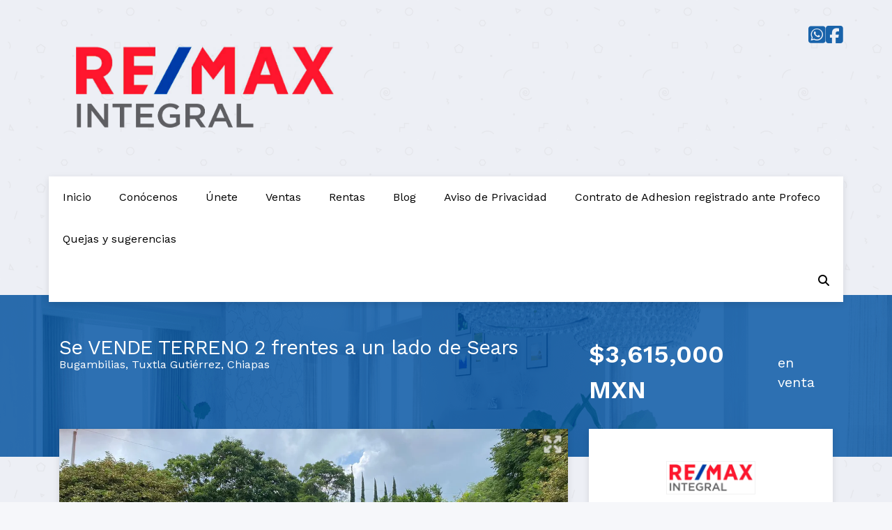

--- FILE ---
content_type: text/html; charset=utf-8
request_url: https://www.integral.mx/property/se-vende-terreno-2-frentes-a-un-lado-de-sears
body_size: 9048
content:
<!DOCTYPE html>
<html lang="es">
  <head>
  <meta http-equiv="Content-Type" content="text/html; charset=utf-8" />
  <meta name="description" content="Se vende lote de terreno con 2 frentes con excelente ubicación, a unos metros de Sears, a un lado de la universidad UVG."/>
  <meta name="keywords" content="Casas, departamentos, terrenos, locales y bodegas en Tuxtla, San Cristóbal y Comitán - Compra, Venta - RE/MAX"/>
  <meta name="viewport" content="width=device-width, initial-scale=1, maximum-scale=1, user-scalable=no">
  <title>Se VENDE TERRENO 2 frentes a un lado de Sears</title>
  <meta name="title" content="Se VENDE TERRENO 2 frentes a un lado de Sears"/>
  <meta content="https://www.integral.mx/property/se-vende-terreno-2-frentes-a-un-lado-de-sears" property="og:url"></meta><meta content="https://www.integral.mx/property/se-vende-terreno-2-frentes-a-un-lado-de-sears" itemprop="url"></meta><meta content="Se VENDE TERRENO 2 frentes a un lado de Sears" property="og:title"></meta><meta content="Se VENDE TERRENO 2 frentes a un lado de Sears" itemprop="name"></meta><meta content="Se vende lote de terreno con 2 frentes con excelente ubicación, a unos metros de Sears, a un lado de la universidad UVG." property="og:description"></meta><meta content="Se vende lote de terreno con 2 frentes con excelente ubicación, a unos metros de Sears, a un lado de la universidad UVG." itemprop="description"></meta><meta content="website" property="og:type"></meta><meta content="summary_large_image" name="twitter:card"></meta><meta content="@easybroker" name="twitter:site"></meta><meta content="@easybroker" name="twitter:creator"></meta><meta content="Se VENDE TERRENO 2 frentes a un lado de Sears" name="twitter:title"></meta><meta content="Se vende lote de terreno con 2 frentes con excelente ubicación, a unos metros de Sears, a un lado de la universidad UVG." name="twitter:description"></meta><meta content="https://assets.easybroker.com/property_images/4352008/78826317/EB-PS2008.jpeg?height=300&amp;version=1723659564&amp;width=450" itemprop="image" property="og:image"></meta><meta content="450" property="og:image:width"></meta><meta content="300" property="og:image:height"></meta><meta content="https://assets.easybroker.com/property_images/4352008/78826317/EB-PS2008.jpeg?height=300&amp;version=1723659564&amp;width=450" name="twitter:image"></meta>
<link rel="stylesheet" href="https://cdn.easybroker.com/assets/agent_websites-281d21d03f3be9dbdb7fba5c365bb4662225be459cd7bffae0d9f5f264e3ca0b.css" />
<script src="https://cdn.easybroker.com/assets/legacy/agent_websites-21395e11eef1e395d21dd9ccf7722d900a9b86e7ec5df3b9acf4a6067a60b635.js"></script>


  <script async src="https://www.googletagmanager.com/gtag/js?id=UA-30027368-1"></script>
  <script>
    window.dataLayer = window.dataLayer || [];
    function gtag(){dataLayer.push(arguments);}
    gtag('js', new Date());
    gtag('config', "UA-30027368-1");
  </script>


  <script>
    (g=>{var h,a,k,p="The Google Maps JavaScript API",c="google",l="importLibrary",q="__ib__",m=document,b=window;b=b[c]||(b[c]={});var d=b.maps||(b.maps={}),r=new Set,e=new URLSearchParams,u=()=>h||(h=new Promise(async(f,n)=>{await (a=m.createElement("script"));e.set("libraries",[...r]+"");for(k in g)e.set(k.replace(/[A-Z]/g,t=>"_"+t[0].toLowerCase()),g[k]);e.set("callback",c+".maps."+q);a.src=`https://maps.${c}apis.com/maps/api/js?`+e;d[q]=f;a.onerror=()=>h=n(Error(p+" could not load."));a.nonce=m.querySelector("script[nonce]")?.nonce||"";m.head.append(a)}));d[l]?console.warn(p+" only loads once. Ignoring:",g):d[l]=(f,...n)=>r.add(f)&&u().then(()=>d[l](f,...n))})
    ({
      key: "",
      v: "weekly",
      language: "es"
    });
  </script>

  <link rel="stylesheet" href="https://cdn.easybroker.com/themes/ensenada/stylesheets/bootstrap.css?version=1763493818" />
  <link rel="stylesheet" href="https://cdn.easybroker.com/themes/shared/css/map.css?version=1763493818" />
  <link rel="stylesheet" href="https://cdn.easybroker.com/themes/shared/css/filters.css?version=1763493818" />
  <link rel="stylesheet" href="https://cdn.easybroker.com/themes/ensenada/stylesheets/style.css?version=1763493818" />
  <link rel="stylesheet" href="https://cdn.easybroker.com/themes/ensenada/stylesheets/styles-palette-7.css?version=1763493818" />
  <link rel="stylesheet" href="https://cdn.easybroker.com/themes/ensenada/stylesheets/responsive.css?version=1763493818" />
  <link rel="stylesheet" href="https://cdn.easybroker.com/themes/ensenada/stylesheets/custom-select.css?version=1763493818" />
  <link rel="stylesheet" href="https://cdn.easybroker.com/themes/shared/fontawesome/css/all.min.css?version=1763493818" />
  <link rel="stylesheet" href="https://cdn.easybroker.com/themes/shared/fontawesome/css/brands.min.css?version=1763493818" />
    <style type="text/css">
  .mg-attribution {display:none;}
#home_header .image-viewport {
height: auto;}
#home_header .thumbnails ul li {
margin-bottom: 30px}

#main_menu ul li.dropdown > a {
pointer-events: none;
}
.pre-footer {
    background: #ffff;
}
</style>

<div><center><iframesrc= "http"//widget.sisec.mx?Id=240 width="1180" height="500"></iframe></center></div>


<!-- ManyChat -->
<script src="//widget.manychat.com/256910494429495.js" async="async"></script>

<!-- Global site tag (gtag.js) - Google Analytics -->
<script async src="https://www.googletagmanager.com/gtag/js?id=UA-110067060-3">
</script>
<script>
window.dataLayer = window.dataLayer || [];
function gtag(){dataLayer.push(arguments);}
gtag('js', new Date());

gtag('config', 'UA-110067060-3');
</script>
<link rel="shortcut icon" type="image/png" href="https://www.remax.com.mx//images/favicon.png">

<!-- Facebook Pixel Code -->
<script>
!function(f,b,e,v,n,t,s)
{if(f.fbq)return;n=f.fbq=function(){n.callMethod?
n.callMethod.apply(n,arguments):n.queue.push(arguments)};
if(!f._fbq)f._fbq=n;n.push=n;n.loaded=!0;n.version='2.0';
n.queue=[];t=b.createElement(e);t.async=!0;
t.src=v;s=b.getElementsByTagName(e)[0];
s.parentNode.insertBefore(t,s)}(window, document,'script',
'https://connect.facebook.net/en_US/fbevents.js');
fbq('init', '546961619027518');
fbq('track', 'PageView');
</script>
<noscript><img height="1" width="1" style="display:none"
src="https://www.facebook.com/tr?id=546961619027518&ev=PageView&noscript=1"
/></noscript>
<!-- End Facebook Pixel Code -->



<link rel="shortcut icon" href="https://assets.easybroker.com/organization_files/2722/1111111111.png" /><link rel="apple-touch-icon" href="https://assets.easybroker.com/organization_files/2722/1111111111.png" />


  <link href="https://fonts.googleapis.com/css?family=Work+Sans:300,400,600" rel="stylesheet">
  <script src="https://cdn.easybroker.com/themes/ensenada/javascripts/respond.js?version=1763493818"></script>
  <script src="https://cdn.easybroker.com/themes/ensenada/javascripts/scripts.js?version=1763493818"></script>
  <script src="https://cdn.easybroker.com/themes/ensenada/javascripts/html5shiv.min.js?version=1763493818"></script>
  <script src="https://cdnjs.cloudflare.com/ajax/libs/popper.js/1.14.7/umd/popper.min.js" integrity="sha384-UO2eT0CpHqdSJQ6hJty5KVphtPhzWj9WO1clHTMGa3JDZwrnQq4sF86dIHNDz0W1" crossorigin="anonymous"></script>
  <script src="https://stackpath.bootstrapcdn.com/bootstrap/3.4.1/js/bootstrap.min.js" integrity="sha384-aJ21OjlMXNL5UyIl/XNwTMqvzeRMZH2w8c5cRVpzpU8Y5bApTppSuUkhZXN0VxHd" crossorigin="anonymous"></script>
  <link rel="stylesheet" href="https://cdn.easybroker.com/themes/ensenada/stylesheets/swiper-bundle.min.css?version=1763493818" />
  <script src="https://cdn.easybroker.com/themes/ensenada/javascripts/swiper-bundle.min.js?version=1763493818"></script>
</head>

  <body id="property" class="big-head">
    
    <div id="header">
  <div class="container">
    <div class="top-head row">
      <div class="col-sm-5">
        <div class="logo">
          <div class='user-content'><p><img src="https://s3.amazonaws.com/assets.moveglobally.com/organization_files/2722/Logo_RI_Color.png" width="461.2" height="188.8" alt="Logo_RI_Color.png" title="Logo_RI_Color.png" /></p></div>
        </div>
      </div>
      <div class="col-sm-4">
        <div class="phone">
          <div class='user-content'></div>
        </div>
        <div class="mail">
          <div class='user-content'></div>
        </div>
      </div>
      <div class="col-sm-3">
        <ul class="social-links list-inline">
  <li class="list-inline-item"><a class="whatsapp" target="_blank" href="https://wa.me/529671506071"></a></li>
  <li class="list-inline-item"><a class="facebook" target="_blank" href="https://www.facebook.com/profile.php?id=61564465149063"></a></li>
  
  
  
  
  
  
</ul>

        <div id="website_translator" data-languages="de,en,es,fr,it,pt,ru,el,zh-CN" data-site-language="es">
  <div id="translation_container" class="hidden d-none"></div>
</div>
        <div class='user-content'></div>
      </div>
    </div>
  </div>
  <div class="menu-container">
    <div class="container">
      <nav id="main_menu" class="navbar" role="navigation">
        <div class='user-content'><div class="navbar-header">
            <div class="navbar-header-mobile">
              <button type="button" class="navbar-toggle" data-toggle="collapse" data-target="#bs-example-navbar-collapse-1">
                <span class="sr-only">Toggle navigation</span>
                <span class="icon-bar"></span>
                <span class="icon-bar"></span>
                <span class="icon-bar"></span>
              </button>
              <div class="navbar-brand visible-xs">
                <div class='user-content'><p><img src="https://s3.amazonaws.com/assets.moveglobally.com/organization_files/2722/Logo_RI_Color.png" width="461.2" height="188.8" alt="Logo_RI_Color.png" title="Logo_RI_Color.png" /></p></div>
              </div>
            </div>
            <div class="collapse navbar-collapse navbar-left" id="bs-example-navbar-collapse-1">
              <ul class="nav navbar-nav">
    <li class="">
      <a href="/">
        Inicio
        <span class="caret hidden"></span>
</a>    </li>
    <li class="">
      <a href="/conocenos">
        Conócenos
        <span class="caret hidden"></span>
</a>    </li>
    <li class="">
      <a href="/unete">
        Únete
        <span class="caret hidden"></span>
</a>    </li>
    <li class="">
      <a href="/properties">
        Ventas
        <span class="caret hidden"></span>
</a>    </li>
    <li class="">
      <a href="/rentals">
        Rentas
        <span class="caret hidden"></span>
</a>    </li>
    <li class="">
      <a href="https://blog.remax.com.mx/">
        Blog
        <span class="caret hidden"></span>
</a>    </li>
    <li class="">
      <a href="/avisodeprivacidad">
        Aviso de Privacidad
        <span class="caret hidden"></span>
</a>    </li>
    <li class="">
      <a href="/contratodeadhesionanteprofeco">
        Contrato de Adhesion registrado ante Profeco
        <span class="caret hidden"></span>
</a>    </li>
    <li class="">
      <a href="/quejasysugerencias">
        Quejas y sugerencias
        <span class="caret hidden"></span>
</a>    </li>
</ul>
<div class="code-search-form visible-xs">
  <form class="form-inline" action="/search_text" accept-charset="UTF-8" method="get">
    <div class="input-group">
      <input size="15" autocomplete="off" placeholder="Buscar propiedades" id="menu_search_code" class="form-control" type="text" name="search[text]" />
      <span class="input-group-btn">
        <input type="submit" name="commit" value="Ir" class="btn btn-primary" />
      </span>
    </div>
  </form>
</div>

            </div></div>
        <ul class="nav navbar-nav navbar-right">
          <li>
            <a href="#" class="search-toggle"><i class="fa fa-search"></i></a>
          </li>
          <div class="search-input"><div id="code_search_form" class="eb">
  <form class="form-inline" action="/search_text" accept-charset="UTF-8" method="get">
    <input size="15" autocomplete="off" placeholder="Buscar propiedades" id="menu_search_code" class="form-control" type="text" name="search[text]" />
    <input type="submit" name="commit" value="Ir" class="input-button" />
  </form>
</div>
</div>
        </ul>
      </nav>
      <div class="phone-mobile visible-xs">
          <div class='user-content'></div>
          <ul class="social-links list-inline">
  <li class="list-inline-item"><a class="whatsapp" target="_blank" href="https://wa.me/529671506071"></a></li>
  <li class="list-inline-item"><a class="facebook" target="_blank" href="https://www.facebook.com/profile.php?id=61564465149063"></a></li>
  
  
  
  
  
  
</ul>

      </div>
    </div>
  </div>
</div>

    <div id="hero" class="section">
  <div class="section-head">
    <div class="container">
      <div class="name row">
        <div class="col-sm-8">
          <h1 class="title">
    
    Se VENDE TERRENO 2 frentes a un lado de Sears
</h1>

<h2 class="location">
    <a href="/properties/mexico/chiapas/tuxtla-gutierrez?ln=74226">Bugambilias</a>, <a href="/properties/mexico/chiapas/tuxtla-gutierrez">Tuxtla Gutiérrez</a>, <a href="/properties/mexico/chiapas">Chiapas</a></h2>

        </div>
        <div class="col-sm-4">
          <div id="prices">
  

    <ul>
          <li class="price-type">
              <span class="listing-type-price">
                $3,615,000 MXN
              </span>
            <small class="listing-type">En Venta</small>
          </li>
    </ul>
</div>

        </div>
      </div>
    </div>
  </div>
  <div class="user-image">
    <div class='user-content'>
      <img src="/themes/ensenada/built_in_images/img-merida.png" id="hero_image" />
    </div>
  </div>
</div>
<div class="content">
  <div class="container">
    <div class="row">
      <div class="col-md-8">
        
  <div id="gallery">
      <div class="royal-image-slideshow royalSlider rsUni">
      <img class="rsImg" alt="1 de 6" data-rsbigimg="https://assets.easybroker.com/property_images/4352008/78826317/EB-PS2008.jpeg?version=1723659564" data-rsTmb="https://assets.easybroker.com/property_images/4352008/78826317/EB-PS2008.jpeg?height=300&amp;version=1723659564&amp;width=450" data-load-rasterized-image="true" src="https://assets.easybroker.com/property_images/4352008/78826317/EB-PS2008.jpeg?version=1723659564" />
      <img class="rsImg" alt="2 de 6" data-rsbigimg="https://assets.easybroker.com/property_images/4352008/72562672/EB-PS2008.jpeg?version=1710177065" data-rsTmb="https://assets.easybroker.com/property_images/4352008/72562672/EB-PS2008.jpeg?height=300&amp;version=1710177065&amp;width=450" data-load-rasterized-image="true" src="https://assets.easybroker.com/property_images/4352008/72562672/EB-PS2008.jpeg?version=1710177065" />
      <img class="rsImg" alt="3 de 6" data-rsbigimg="https://assets.easybroker.com/property_images/4352008/72562673/EB-PS2008.jpeg?version=1710177065" data-rsTmb="https://assets.easybroker.com/property_images/4352008/72562673/EB-PS2008.jpeg?height=300&amp;version=1710177065&amp;width=450" data-load-rasterized-image="true" src="https://assets.easybroker.com/property_images/4352008/72562673/EB-PS2008.jpeg?version=1710177065" />
      <img class="rsImg" alt="4 de 6" data-rsbigimg="https://assets.easybroker.com/property_images/4352008/72562674/EB-PS2008.jpeg?version=1710177065" data-rsTmb="https://assets.easybroker.com/property_images/4352008/72562674/EB-PS2008.jpeg?height=300&amp;version=1710177065&amp;width=450" data-load-rasterized-image="true" src="https://assets.easybroker.com/property_images/4352008/72562674/EB-PS2008.jpeg?version=1710177065" />
      <img class="rsImg" alt="5 de 6" data-rsbigimg="https://assets.easybroker.com/property_images/4352008/72562675/EB-PS2008.jpeg?version=1710177066" data-rsTmb="https://assets.easybroker.com/property_images/4352008/72562675/EB-PS2008.jpeg?height=300&amp;version=1710177066&amp;width=450" data-load-rasterized-image="true" src="https://assets.easybroker.com/property_images/4352008/72562675/EB-PS2008.jpeg?version=1710177066" />
      <img class="rsImg" alt="6 de 6" data-rsbigimg="https://assets.easybroker.com/property_images/4352008/72562676/EB-PS2008.jpeg?version=1710177066" data-rsTmb="https://assets.easybroker.com/property_images/4352008/72562676/EB-PS2008.jpeg?height=300&amp;version=1710177066&amp;width=450" data-load-rasterized-image="true" src="https://assets.easybroker.com/property_images/4352008/72562676/EB-PS2008.jpeg?version=1710177066" />
  </div>

  </div>

        <a href="#" class="hidden btn btn-partners btn-primary btn-default btn-block btn-lg" target="_blank"><img style="margin-right: 10px;" src="/themes/ensenada/images/btn-partner-img.png" />Ver Tour Virtual</a>
          <div id="main_features">
    <ul>
        <li>
          <span>$3,615,000 MXN</span>
          <small>
            En Venta
          </small>
        </li>
      
      
        <li>
          447 m²
          <small>
            de terreno
          </small>
        </li>

    
    </ul>
  </div>

        <div class="block-sm unpadding-top">
          <div class="property-info box">
            <div id="summary" class="summary-section">
  <div class="summary-title">
    <h4>Detalles</h4>
  </div>
  <ul>
    <li><span>Tipo:</span> <strong>Terreno</strong></li><li><span>ID:</span> <strong>EB-PS2008</strong></li><li><span>Fondo del terreno:</span> <strong>23 m</strong></li><li><span>Frente del terreno:</span> <strong>21 m</strong></li>
  </ul>
</div>

            
<div id="description" class="summary-section" data-visibility-scope>
  <div class="summary-title">
    <h4>Descripción</h4>
    
  </div>
  <div class="info">
    Se vende lote de terreno con 2 frentes con excelente ubicación, a unos metros de Sears, <br/>a un lado de la universidad UVG.
  </div>
</div>

            

            
            
          </div>
        </div>
        <div id="video" class="summary-section">
</div>

        <div id="virtual_tour">
</div>

        <div class="visible-xs">
            <div class="map-container">
    <div class="container">
      <div class="location">
        <p>Ubicación</p>
        <h4>Bugambilias, Tuxtla Gutiérrez, Chiapas</h4>
      </div>
    </div>
    <div data-lazy-iframe-url="https://www.google.com/maps/embed/v1/place?key=AIzaSyBDhRiVXTnSWRjUhgGZTbj09HpmXUxTeBs&amp;q=16.7526429,-93.1483266" data-trigger="observer"></div>
  </div>

        </div>
        <button id="contact-button" type="button" class="btn btn-primary btn-lg d-block btn-contact mb-2 d-lg-none" data-toggle="modal" data-target="#contactModal">
          <div class='user-content'>Contáctanos</div>
        </button>
      </div>
      <div class="col-md-4 contact hidden-xs">
        <div class="form-wrapper">
          <div id="contact_form_wrapper">
            <div class="info-box text-center">
              <div class='user-content'><h4>Contáctanos</h4></div>
              <div class="agent text-center">
      <img alt="REMAX Integral" title="REMAX Integral" src="https://assets.easybroker.com/organization_logos/2722/Logo_20RI_20EasyBroker.png?version=1746833608" />
  <div class="agent-info">

      <h4 class="agent-name">REMAX Integral</h4>
      <ul class="list-unstyled">
        <li class="phone"><a href="tel:5588547380">5588547380</a></li>
      </ul>
  </div>
</div>

            </div>
            <div id="confirmation_container" class="hidden"></div>
<div id="contact_form" class="form">
  <a id="contact_form_anchor" name="contact_form"></a>
  
  <form action="/create_property_request" accept-charset="UTF-8" data-remote="true" method="post"><input type="hidden" name="authenticity_token" value="ZNr4BQceK0ghzV6u0CtmMUjHJ7q-FW7iUzyMTTZkPu2ektDMMiBHw5FD9v0F8MSdWVWasRg6CgbX7ovWHLTBOQ" autocomplete="off" />
    <input type="hidden" name="lang" id="lang" value="es" autocomplete="off" />
    <input value="" autocomplete="off" type="hidden" name="contact_request[form_code]" id="contact_request_form_code" />
    <input autocomplete="off" type="hidden" value="2722" name="contact_request[organization_id]" id="contact_request_organization_id" />
    <input value="www.integral.mx" autocomplete="off" type="hidden" name="contact_request[source]" id="contact_request_source" />
    <input autocomplete="off" type="hidden" value="EB-PS2008" name="contact_request[property_id]" id="contact_request_property_id" />
    <div class="form-group">
      <input class="form-control" placeholder="Tu nombre" type="text" name="contact_request[name]" id="contact_request_name" />
    </div>
    <div class="hide">
      <input type="text" name="contact_request[company_name]" id="contact_request_company_name" class="form_control" placeholder="Company Name" autocomplete="off" tabindex="-1" />
    </div>
    <div class="form-group">
      <input class="form-control" placeholder="Email" type="text" name="contact_request[email]" id="contact_request_email" />
    </div>
    <div class="form-group">
      <input class="form-control" placeholder="Número de teléfono" type="text" name="contact_request[phone]" id="contact_request_phone" />
    </div>
    <div class="form-group">
      <textarea rows="4" class="form-control" name="contact_request[message]" id="contact_request_message">
Me interesa mucho esta propiedad y quiero recibir más información.
¡Gracias!</textarea>    </div>
    <div class="form-group">
      <input type="submit" name="commit" value="Enviar" id="submit_button" data-submit-with-text="Enviando..." class="btn submit btn-primary btn-lg btn-block" autocomplete="off" />
    </div>
</form>
</div>  <img style="display: none;" alt="EB-PS2008" src="https://www.easybroker.com/track/4352008.gif?source=www.integral.mx" />

          </div>
        </div>
        <a target="_blank" class="print-property" href="/print-property?slug=se-vende-terreno-2-frentes-a-un-lado-de-sears"><i class="far fa-print mr-1"></i><span class="print-link-text">Imprimir propiedad</span></a>
        <div class='user-content'></div>
      </div>
    </div>
  </div>
</div>
<div class="hidden-xs">
    <div class="map-container">
    <div class="container">
      <div class="location">
        <p>Ubicación</p>
        <h4>Bugambilias, Tuxtla Gutiérrez, Chiapas</h4>
      </div>
    </div>
    <div data-lazy-iframe-url="https://www.google.com/maps/embed/v1/place?key=AIzaSyBDhRiVXTnSWRjUhgGZTbj09HpmXUxTeBs&amp;q=16.7526429,-93.1483266" data-trigger="observer"></div>
  </div>

</div>
  <h2 class="text-center content-title hidden-xs">Propiedades destacadas</h2>
<div class="featured-properties text-center content hidden-xs">
  <div class="container">
    <div class="title">
      <h3>Propiedades destacadas</h3>
      <span class="darker-bg"></span>
    </div>
    <!-- FEATURED BOOTSTRAP CAROUSEL -->
      <div id="featured_properties" class="carousel slide" data-ride="carousel">
        <ol class="carousel-indicators">
          <li data-target="#featured_properties" data-slide-to="0" class="active"></li>
          <li data-target="#featured_properties" data-slide-to="1"></li>
        </ol>

        <div class="carousel-inner">
              <div class="item active">
                <div class="row">
                    <div class="property-1">
                      <div class="col-sm-4">
  <div class="thumbnail">
    <div class="type darkest-bg">
      <span>En Renta</span>
    </div>
    <div class="title-image"><a href="https://www.integral.mx/property/oficina-en-venta-en-santa-fe-a3609d39-c79b-47b4-a547-c3830e6450a9"><img src="https://assets.easybroker.com/property_images/4479907/81513689/EB-QE9907.jpg?height=300&amp;version=1729534668&amp;width=450" /></a></div>
    <div class="caption">
      <p class="primary-color">Santa Fe, Álvaro Obregón</p>
      <p>Oficina, 1 baño</p>
      <h3>$49,900 MXN</h3>
      <a class="btn btn-primary btn-block" role="button" href="https://www.integral.mx/property/oficina-en-venta-en-santa-fe-a3609d39-c79b-47b4-a547-c3830e6450a9">Ver detalles</a>
    </div>
  </div>
</div>

                    </div>
                    <div class="property-2">
                      <div class="col-sm-4">
  <div class="thumbnail">
    <div class="type darkest-bg">
      <span>En Venta</span>
    </div>
    <div class="title-image"><a href="https://www.integral.mx/property/casa-en-venta-en-las-terrazas-una-sola-planta"><img src="https://assets.easybroker.com/property_images/4346140/72452628/EB-PR6140.jpeg?height=300&amp;version=1709847489&amp;width=450" /></a></div>
    <div class="caption">
      <p class="primary-color">Las Terrazas, Tuxtla Gutiérrez</p>
      <p>Casa, 4 recámaras, 4 baños</p>
      <h3>$4,100,000 MXN</h3>
      <a class="btn btn-primary btn-block" role="button" href="https://www.integral.mx/property/casa-en-venta-en-las-terrazas-una-sola-planta">Ver detalles</a>
    </div>
  </div>
</div>

                    </div>
                    <div class="property-3">
                      <div class="col-sm-4">
  <div class="thumbnail">
    <div class="type darkest-bg">
      <span>En Venta</span>
    </div>
    <div class="title-image"><a href="https://www.integral.mx/property/se-vende-casa-en-fraccionamiento-lomas-del-sur"><img src="https://assets.easybroker.com/property_images/4435216/74130726/EB-QA5216.jpeg?height=300&amp;version=1713568378&amp;width=450" /></a></div>
    <div class="caption">
      <p class="primary-color">Lomas del Sur, Tuxtla Gutiérrez</p>
      <p>Casa, 3 recámaras, 1 baño</p>
      <h3>$2,695,000 MXN</h3>
      <a class="btn btn-primary btn-block" role="button" href="https://www.integral.mx/property/se-vende-casa-en-fraccionamiento-lomas-del-sur">Ver detalles</a>
    </div>
  </div>
</div>

                    </div>
                </div>
              </div>
              <div class="item ">
                <div class="row">
                    <div class="property-1">
                      <div class="col-sm-4">
  <div class="thumbnail">
    <div class="type darkest-bg">
      <span>En Venta</span>
    </div>
    <div class="title-image"><a href="https://www.integral.mx/property/edificio-de-3-niveles-con-10-departamentos-amueblados-en-venta-en-comitan"><img src="https://assets.easybroker.com/property_images/4481048/75017371/EB-QF1048.jpeg?height=300&amp;version=1715707437&amp;width=450" /></a></div>
    <div class="caption">
      <p class="primary-color">Miguel Alemán, Comitán de Domínguez</p>
      <p>Edificio</p>
      <h3>$10,500,000 MXN</h3>
      <a class="btn btn-primary btn-block" role="button" href="https://www.integral.mx/property/edificio-de-3-niveles-con-10-departamentos-amueblados-en-venta-en-comitan">Ver detalles</a>
    </div>
  </div>
</div>

                    </div>
                    <div class="property-2">
                      <div class="col-sm-4">
  <div class="thumbnail">
    <div class="type darkest-bg">
      <span>En Venta</span>
    </div>
    <div class="title-image"><a href="https://www.integral.mx/property/oficina-en-venta-en-santa-fe-santa-fe-oficina"><img src="https://assets.easybroker.com/property_images/4479887/81513822/EB-QE9887.jpg?height=300&amp;version=1729534793&amp;width=450" /></a></div>
    <div class="caption">
      <p class="primary-color">Santa Fe, Álvaro Obregón</p>
      <p>Oficina, 1 baño</p>
      <h3>$19,500,000 MXN</h3>
      <a class="btn btn-primary btn-block" role="button" href="https://www.integral.mx/property/oficina-en-venta-en-santa-fe-santa-fe-oficina">Ver detalles</a>
    </div>
  </div>
</div>

                    </div>
                    <div class="property-3">
                      <div class="col-sm-4">
  <div class="thumbnail">
    <div class="type darkest-bg">
      <span>En Venta</span>
    </div>
    <div class="title-image"><a href="https://www.integral.mx/property/terreno-en-venta-en-contadero-f693bf91-79fa-43ad-b830-21fc69878c58"><img src="https://assets.easybroker.com/property_images/4424727/73928939/EB-PZ4727.jpeg?height=300&amp;version=1713221473&amp;width=450" /></a></div>
    <div class="caption">
      <p class="primary-color">Contadero, Cuajimalpa de Morelos</p>
      <p>Terreno</p>
      <h3>$9,900,000 MXN</h3>
      <a class="btn btn-primary btn-block" role="button" href="https://www.integral.mx/property/terreno-en-venta-en-contadero-f693bf91-79fa-43ad-b830-21fc69878c58">Ver detalles</a>
    </div>
  </div>
</div>

                    </div>
                </div>
              </div>

        </div>

        <a class="left carousel-control" href="#featured_properties" role="button" data-slide="prev">
          <span class="arrow arrow-left"></span>
        </a>
        <a class="right carousel-control" href="#featured_properties" role="button" data-slide="next">
          <span class="arrow arrow-right"></span>
        </a>
      </div>
    <!-- END -->
  </div>
</div>


<div class="modal" id="contactModal" tabindex="-1" role="dialog" aria-labelledby="myModalLabel">
  <div class="modal-dialog" role="document">
    <div class="modal-content">
      <div class="modal-header">
        <button type="button" class="close" data-dismiss="modal" aria-label="Close"><span aria-hidden="true">&times;</span></button>
        <div class='user-content'><h4 class="modal-title">Contáctanos</h4></div>
      </div>
      <div class="modal-body">
      </div>
    </div>
  </div>
</div>

    <div class="footer">
      <div class="pre-footer block">
  <div class="container">
    <div class="row">
      <div class="col-sm-5">
        <div class='user-content'><center><img src="https://s3.amazonaws.com/assets.moveglobally.com/organization_files/14398/globo-remax-down.png" alt="Remax de la Rosa" width="170" height="216"></center></div>
      </div>
      <div class="col-sm-3">
          <h4>Menú</h4>
<ul id="nav">
    <li class="">
      <a class="button-link" href="/"><span class="l"></span><span>Inicio</span><span class="r"></span></a>
    </li>
    <li class="">
      <a class="button-link" href="/conocenos"><span class="l"></span><span>Conócenos</span><span class="r"></span></a>
    </li>
    <li class="">
      <a class="button-link" href="/unete"><span class="l"></span><span>Únete</span><span class="r"></span></a>
    </li>
    <li class="">
      <a class="button-link" href="/properties"><span class="l"></span><span>Ventas</span><span class="r"></span></a>
    </li>
    <li class="">
      <a class="button-link" href="/rentals"><span class="l"></span><span>Rentas</span><span class="r"></span></a>
    </li>
    <li class="">
      <a class="button-link" href="https://blog.remax.com.mx/"><span class="l"></span><span>Blog</span><span class="r"></span></a>
    </li>
    <li class="">
      <a class="button-link" href="/avisodeprivacidad"><span class="l"></span><span>Aviso de Privacidad</span><span class="r"></span></a>
    </li>
    <li class="">
      <a class="button-link" href="/contratodeadhesionanteprofeco"><span class="l"></span><span>Contrato de Adhesion registrado ante Profeco</span><span class="r"></span></a>
    </li>
    <li class="">
      <a class="button-link" href="/quejasysugerencias"><span class="l"></span><span>Quejas y sugerencias</span><span class="r"></span></a>
    </li>
</ul>

      </div>
      <div class="col-sm-4">
        <div class='user-content'><h4><span style="color: rgb(0, 71, 178);">Nuestras Oficinas:</span></h4><p><br></p><p><strong style="color: rgb(0, 71, 178);">REMAX Integral CDMX</strong></p><p><span style="color: rgb(0, 71, 178);">Avenida Insurgentes Sur 1216</span></p><p><span style="color: rgb(0, 71, 178);">Despacho 406</span></p><p><span style="color: rgb(0, 71, 178);">Tlacoquemécatl Del Valle, C.P. 03200</span></p><p><span style="color: rgb(0, 71, 178);">Benito Juárez, Ciudad de México</span></p><p><br></p><p><strong style="color: rgb(0, 71, 178);">REMAX Integral Tuxtla</strong><span style="color: rgb(0, 71, 178);">
</span></p><p><span style="color: rgb(0, 71, 178);">Calle 14 Poniente Sur 102 B</span></p><p><span style="color: rgb(0, 71, 178);">Colonia Centro, C.P. 29000</span></p><p><span style="color: rgb(0, 71, 178);">Tuxtla Gutiérrez, Chiapas</span></p><p><br></p><p><strong style="color: rgb(0, 71, 178);">REMAX Integral San Cristóbal</strong><span style="color: rgb(0, 71, 178);">
</span></p><p><span style="color: rgb(0, 71, 178);">Avenida 16 de septiembre 16</span></p><p><span style="color: rgb(0, 71, 178);">Colonia Centro, C.P. 29200</span></p><p><span style="color: rgb(0, 71, 178);">San Cristóbal de Las Casas, Chiapas</span>
</p></div>
      </div>
    </div>
  </div>
</div>

      <div class="body-footer block-xs">
  <div class="container">
    <div class="row">
      <div class="col-sm-6">
        <div class='user-content'><h4><img src="https://assets.easybroker.com/organization_files/2722/Logo_RI_Bco_Hor.png" width="300" style="display: inline; margin: 0px 1em 1em 0px; float: left;"></h4></div>
      </div>
      <div class="col-sm-6 text-right">
        <div class="mg-attribution">
  Powered by
  <a title="Crea tu propio sitio web inmobiliario y publica tus propiedades en la Bolsa Inmobiliaria." href="https://www.easybroker.com/mx?source=agent-site-pb">EasyBroker</a>
</div>

      </div>
    </div>
  </div>
</div>

    </div>
  </body>
</html>


--- FILE ---
content_type: text/css
request_url: https://cdn.easybroker.com/themes/ensenada/stylesheets/styles-palette-7.css?version=1763493818
body_size: 56
content:
:root {
  --primary-color: #0253A2;
  --primary-dark-color: #00366d;
}


.btn-primary:hover,
.btn-primary:active,
.btn-primary:focus,
.btn-default:hover,
.btn-default:active,
.btn-default:focus,
.btn-primary,
.btn-default,
.input-button {
  background: var(--color-button_background, #EB1716);
}
